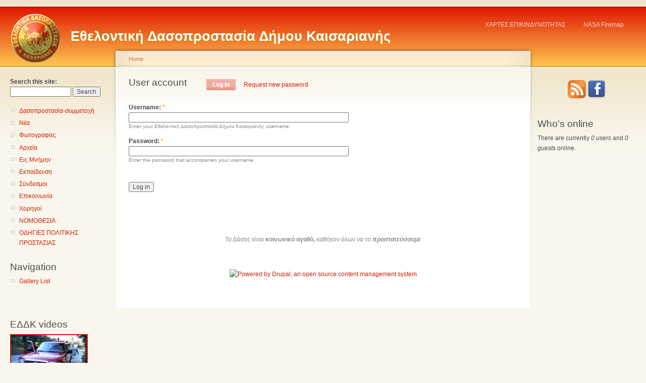

--- FILE ---
content_type: text/html; charset=utf-8
request_url: https://dasoprostasia.gr/user/login?destination=comment%2Freply%2F4519%23comment-form
body_size: 4770
content:
<!DOCTYPE html PUBLIC "-//W3C//DTD XHTML 1.0 Strict//EN"
  "http://www.w3.org/TR/xhtml1/DTD/xhtml1-strict.dtd">
<html xmlns="http://www.w3.org/1999/xhtml" xml:lang="en" lang="en" dir="ltr">
  <head>
<meta http-equiv="Content-Type" content="text/html; charset=utf-8" />
    <meta http-equiv="Content-Type" content="text/html; charset=utf-8" />
<link rel="shortcut icon" href="/sites/dasoprostasia.gr/files/garland_favicon.gif" type="image/x-icon" />
<link rel="canonical" href="http://dasoprostasia.gr/user/login" />
<meta name="revisit-after" content="1 day" />
    <title>User account | Εθελοντική Δασοπροστασία Δήμου Καισαριανής</title>
    <link type="text/css" rel="stylesheet" media="all" href="/sites/dasoprostasia.gr/files/css/css_e36186d90451ef1dd356bdaeb69e4b7a.css" />
<link type="text/css" rel="stylesheet" media="print" href="/sites/dasoprostasia.gr/files/css/css_e686e126b531f5c4a5c3c20dc40d04d7.css" />
    <script type="text/javascript" src="/sites/dasoprostasia.gr/files/js/js_4f920242d5cecf1f6788014daee52557.js"></script>
<script type="text/javascript">
<!--//--><![CDATA[//><!--
jQuery.extend(Drupal.settings, { "basePath": "/", "lightbox2": { "rtl": 0, "file_path": "/(\\w\\w/)sites/dasoprostasia.gr/files", "default_image": "/sites/all/modules/lightbox2/images/brokenimage.jpg", "border_size": 10, "font_color": "000", "box_color": "fff", "top_position": "", "overlay_opacity": "0.8", "overlay_color": "000", "disable_close_click": true, "resize_sequence": 0, "resize_speed": 400, "fade_in_speed": 400, "slide_down_speed": 600, "use_alt_layout": false, "disable_resize": false, "disable_zoom": false, "force_show_nav": false, "show_caption": true, "loop_items": false, "node_link_text": "View Image Details", "node_link_target": false, "image_count": "Image !current of !total", "video_count": "Video !current of !total", "page_count": "Page !current of !total", "lite_press_x_close": "press \x3ca href=\"#\" onclick=\"hideLightbox(); return FALSE;\"\x3e\x3ckbd\x3ex\x3c/kbd\x3e\x3c/a\x3e to close", "download_link_text": "", "enable_login": false, "enable_contact": false, "keys_close": "c x 27", "keys_previous": "p 37", "keys_next": "n 39", "keys_zoom": "z", "keys_play_pause": "32", "display_image_size": "original", "image_node_sizes": "()", "trigger_lightbox_classes": "", "trigger_lightbox_group_classes": "", "trigger_slideshow_classes": "", "trigger_lightframe_classes": "", "trigger_lightframe_group_classes": "", "custom_class_handler": 0, "custom_trigger_classes": "", "disable_for_gallery_lists": true, "disable_for_acidfree_gallery_lists": true, "enable_acidfree_videos": true, "slideshow_interval": 5000, "slideshow_automatic_start": true, "slideshow_automatic_exit": true, "show_play_pause": true, "pause_on_next_click": false, "pause_on_previous_click": true, "loop_slides": false, "iframe_width": 600, "iframe_height": 400, "iframe_border": 1, "enable_video": false }, "CToolsUrlIsAjaxTrusted": { "https://dasoprostasia.gr/user/login?destination=comment%2Freply%2F4519%23comment-form": true, "/user/login?destination=comment%2Freply%2F4519%23comment-form": true }, "views": { "ajax_path": [ "/views/ajax", "/views/ajax" ], "ajaxViews": { "views_dom_id:ca573f99b30d56265d54dceec414fe01": { "view_name": "gallery", "view_display_id": "block_1", "view_args": "", "view_path": "user/login", "view_base_path": null, "view_dom_id": "ca573f99b30d56265d54dceec414fe01", "pager_element": 0 }, "views_dom_id:1069c1fff290e071b0666875316c57ba": { "view_name": "defcon_maps", "view_display_id": "defcon_level", "view_args": "", "view_path": "user/login", "view_base_path": "defcon-map", "view_dom_id": "1069c1fff290e071b0666875316c57ba", "pager_element": 0 } } } });
//--><!]]>
</script>
    <!--[if lt IE 7]>
      <link type="text/css" rel="stylesheet" media="all" href="/themes/garland/fix-ie.css" />    <![endif]-->
  </head>
  <body class="sidebars">

<!-- Layout -->
  <div id="header-region" class="clear-block"></div>

    <div id="wrapper">
    <div id="container" class="clear-block">

      <div id="header">
        <div id="logo-floater">
        <h1><a href="/" title="Εθελοντική Δασοπροστασία Δήμου Καισαριανής"><img src="/sites/dasoprostasia.gr/files/garland_logo.png" alt="Εθελοντική Δασοπροστασία Δήμου Καισαριανής" id="logo" /><span>Εθελοντική Δασοπροστασία Δήμου Καισαριανής</span></a></h1>        </div>

                                            <ul class="links secondary-links"><li class="menu-2509 first"><a href="https://civilprotection.gov.gr/arxeio-imerision-xartwn" title="ΧΑΡΤΕΣ ΕΠΙΚΙΝΔΥΝΟΤΗΤΑΣ">ΧΑΡΤΕΣ ΕΠΙΚΙΝΔΥΝΟΤΗΤΑΣ</a></li>
<li class="menu-3031 last"><a href="https://firms.modaps.eosdis.nasa.gov/map/#t:tsd;d:today;l:fires_all,topo;@23.86,38.03,11.36z" title="">NASA Firemap</a></li>
</ul>        
      </div> <!-- /header -->

              <div id="sidebar-left" class="sidebar">
          <div class="block block-theme"><form action="/user/login?destination=comment%2Freply%2F4519%23comment-form"  accept-charset="UTF-8" method="post" id="search-theme-form">
<div><div id="search" class="container-inline">
  <div class="form-item" id="edit-search-theme-form-1-wrapper">
 <label for="edit-search-theme-form-1">Search this site: </label>
 <input type="text" maxlength="128" name="search_theme_form" id="edit-search-theme-form-1" size="15" value="" title="Enter the terms you wish to search for." class="form-text" />
</div>
<input type="submit" name="op" id="edit-submit-1" value="Search"  class="form-submit" />
<input type="hidden" name="form_build_id" id="form-03VsLilR1DYePS2lGML_IPu9Ba1_21g11GkDoLT03bI" value="form-03VsLilR1DYePS2lGML_IPu9Ba1_21g11GkDoLT03bI"  />
<input type="hidden" name="form_id" id="edit-search-theme-form" value="search_theme_form"  />
</div>

</div></form>
</div>          <div id="block-menu-primary-links" class="clear-block block block-menu">


  <div class="content"><ul class="menu"><li class="leaf first"><a href="/node/5" title="Δασοπροστασία Καισαριανής">Δασοπροστασία-συμμετοχή</a></li>
<li class="collapsed"><a href="/taxonomy/term/1" title="">Νέα</a></li>
<li class="leaf"><a href="/galleries" title="">Φωτογραφίες</a></li>
<li class="leaf"><a href="/node/12" title="">Αρχεία</a></li>
<li class="leaf"><a href="/node/2" title="">Εις Μνήμην</a></li>
<li class="collapsed"><a href="/node/6" title="Εκπαίδευση">Εκπαίδευση</a></li>
<li class="leaf"><a href="/node/3" title="">Σύνδεσμοι</a></li>
<li class="leaf"><a href="/node/4" title="Επικοινωνία">Επικοινωνία</a></li>
<li class="leaf"><a href="/node/33" title="Χορηγοί">Χορηγοί</a></li>
<li class="leaf"><a href="/node/172" title="ΝΟΜΟΘΕΣΙΑ">ΝΟΜΟΘΕΣΙΑ</a></li>
<li class="leaf last"><a href="/node/3829" title="ΟΔΗΓΙΕΣ ΠΟΛΙΤΙΚΗΣ ΠΡΟΣΤΑΣΙΑΣ">ΟΔΗΓΙΕΣ ΠΟΛΙΤΙΚΗΣ ΠΡΟΣΤΑΣΙΑΣ</a></li>
</ul></div>
</div>
<div id="block-user-1" class="clear-block block block-user">

  <h2>Navigation</h2>

  <div class="content"><ul class="menu"><li class="leaf first last"><a href="/galleries">Gallery List</a></li>
</ul></div>
</div>
<div id="block-views-gallery-block_1" class="clear-block block block-views">


  <div class="content"><div class="view view-gallery view-id-gallery view-display-id-block_1 view-dom-id-ca573f99b30d56265d54dceec414fe01">
    
  
  
      <div class="view-content">
      <table class="views-view-grid col-1">
  <tbody>
          <tr class="row-1 row-first row-last">
                  <td class="col-1 col-first">
              
  <div class="views-field views-field-field-gallery-image-fid">        <span class="field-content"></span>  </div>          </td>
              </tr>
      </tbody>
</table>
    </div>
  
  
  
  
  
  
</div></div>
</div>
<div id="block-block-2" class="clear-block block block-block">

  <h2>ΕΔΔΚ videos</h2>

  <div class="content"><p><a href="/node/125"><img alt="" src="/sites/dasoprostasia.gr/files/images/videothumb.jpg" style="width: 150px; height: 84px; border-width: 2px; border-style: solid;" /></a></p>
</div>
</div>
<div id="block-block-1" class="clear-block block block-block">


  <div class="content"><p class="rtecenter"><a href="http://diktyo.dasoprostasia.gr" target="_blank"><img alt="" src="/sites/dasoprostasia.gr/files/images/diktyo-block.jpg" style="width: 195px; height: 73px; border: 1px solid black;" /></a></p>
<p class="rtecenter"><a href="node/171"><img alt="" src="/sites/dasoprostasia.gr/files/images/biblio-block.jpg" style="width: 195px; height: 284px; border: 1px solid black;" /></a></p>
<p class="rtecenter">&nbsp;</p>
</div>
</div>
        </div>
      
      <div id="center"><div id="squeeze"><div class="right-corner"><div class="left-corner">
          <div class="breadcrumb"><a href="/">Home</a></div>                    <div id="tabs-wrapper" class="clear-block">          <h2 class="with-tabs">User account</h2>          <ul class="tabs primary"><li class="active" ><a href="/user">Log in</a></li>
<li ><a href="/user/password">Request new password</a></li>
</ul></div>                                        <div class="clear-block">
            <form action="https://dasoprostasia.gr/user/login?destination=comment%2Freply%2F4519%23comment-form"  accept-charset="UTF-8" method="post" id="user-login">
<div><div class="form-item" id="edit-name-wrapper">
 <label for="edit-name">Username: <span class="form-required" title="This field is required.">*</span></label>
 <input type="text" maxlength="60" name="name" id="edit-name" size="60" value="" class="form-text required" />
 <div class="description">Enter your Εθελοντική Δασοπροστασία Δήμου Καισαριανής username.</div>
</div>
<div class="form-item" id="edit-pass-wrapper">
 <label for="edit-pass">Password: <span class="form-required" title="This field is required.">*</span></label>
 <input type="password" name="pass" id="edit-pass"  maxlength="128"  size="60"  class="form-text required" />
 <div class="description">Enter the password that accompanies your username.</div>
</div>
<input type="hidden" name="form_build_id" id="form-_UNL903St3h-Mikq21o1Hllfxb24KCkGfyhc6UIyaxE" value="form-_UNL903St3h-Mikq21o1Hllfxb24KCkGfyhc6UIyaxE"  />
<input type="hidden" name="form_id" id="edit-user-login" value="user_login"  />
<input type="submit" name="op" id="edit-submit" value="Log in"  class="form-submit" />

</div></form>
          </div>
                    <div id="footer"><p>Το Δάσος είναι<b> κοινωνικό αγαθό, </b>καθήκον όλων να το<b> <em>προστατεύσουμε</em></b></p>
<p>&nbsp;</p>
<div id="block-system-0" class="clear-block block block-system">


  <div class="content"><a href="http://drupal.org"><img src="/misc/powered-blue-80x15.png" alt="Powered by Drupal, an open source content management system" title="Powered by Drupal, an open source content management system" width="80" height="15" /></a></div>
</div>
</div>
      </div></div></div></div> <!-- /.left-corner, /.right-corner, /#squeeze, /#center -->

              <div id="sidebar-right" class="sidebar">
                    <div id="block-block-3" class="clear-block block block-block">


  <div class="content"><p class="rtecenter"><a href="/rss.xml"><img alt="" src="/sites/dasoprostasia.gr/files/images/rss_feed_icon.png" style="width: 36px; height: 36px;" /></a>&nbsp;<a href="https://www.facebook.com/Εθελοντική-Δασοπροστασία-Δήμου-Καισαριανής-1553988044924357/" target="_blank"><img alt="" src="/sites/dasoprostasia.gr/files/images/facebook.png" style="width: 36px; height: 36px;" /></a></p>
</div>
</div>
<div id="block-user-3" class="clear-block block block-user">

  <h2>Who's online</h2>

  <div class="content">There are currently <em>0 users</em> and <em>0 guests</em> online.</div>
</div>
        </div>
      
    </div> <!-- /container -->
  </div>
<!-- /layout -->

  <div id="fb-root"></div>
<script type="text/javascript">
<!--//--><![CDATA[//><!--
  jQuery.extend(Drupal.settings, {"fb":{"base_url":"http:\/\/dasoprostasia.gr","ajax_event_url":"http:\/\/dasoprostasia.gr\/fb\/ajax","is_anonymous":true,"fb_init_settings":{"xfbml":false,"status":false,"oauth":true,"cookie":true,"channelUrl":"http:\/\/dasoprostasia.gr\/fb\/channel"},"test_login_status":false,"get_login_status":true,"controls":"","js_sdk_url":"https:\/\/connect.facebook.net\/en_US\/all.js"}});

if (typeof(FB) == 'undefined') {
  var e = document.createElement('script');
  e.async = true;
  e.src = Drupal.settings.fb.js_sdk_url;
  document.getElementById('fb-root').appendChild(e);
}


//--><!]]>

</script>
  </body>
</html>
